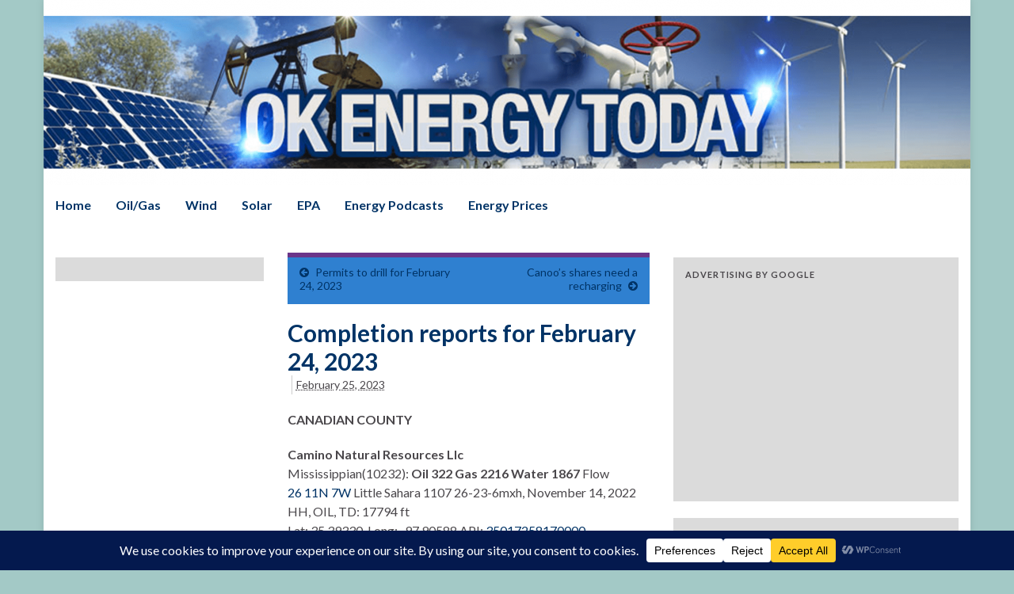

--- FILE ---
content_type: text/html; charset=utf-8
request_url: https://www.google.com/recaptcha/api2/aframe
body_size: 265
content:
<!DOCTYPE HTML><html><head><meta http-equiv="content-type" content="text/html; charset=UTF-8"></head><body><script nonce="FNtaz2ylpetPH9pU2jFIQA">/** Anti-fraud and anti-abuse applications only. See google.com/recaptcha */ try{var clients={'sodar':'https://pagead2.googlesyndication.com/pagead/sodar?'};window.addEventListener("message",function(a){try{if(a.source===window.parent){var b=JSON.parse(a.data);var c=clients[b['id']];if(c){var d=document.createElement('img');d.src=c+b['params']+'&rc='+(localStorage.getItem("rc::a")?sessionStorage.getItem("rc::b"):"");window.document.body.appendChild(d);sessionStorage.setItem("rc::e",parseInt(sessionStorage.getItem("rc::e")||0)+1);localStorage.setItem("rc::h",'1768556933072');}}}catch(b){}});window.parent.postMessage("_grecaptcha_ready", "*");}catch(b){}</script></body></html>